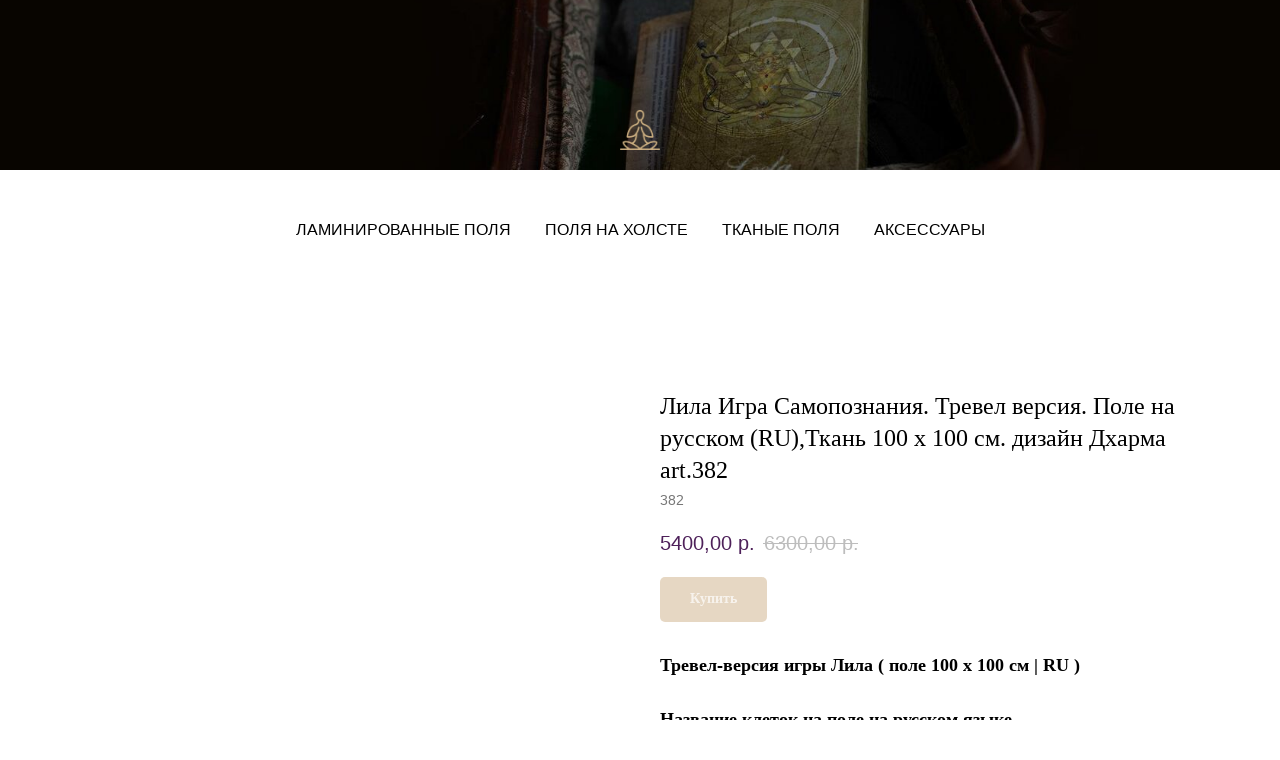

--- FILE ---
content_type: text/html; charset=UTF-8
request_url: https://leela-game.ru/shop/tproduct/601183965-903761298341-lila-igra-samopoznaniya-trevel-versiya-p
body_size: 20461
content:
<!DOCTYPE html><html><head><meta charset="utf-8" /><meta http-equiv="Content-Type" content="text/html; charset=utf-8" /><meta name="viewport" content="width=device-width, initial-scale=1.0" /> <!--metatextblock-->
<title>Лила Игра Самопознания. Тревел версия. Поле на русском (RU),Ткань 100 х 100 см. дизайн Дхарма art.382</title>
<meta name="description" content="">
<meta name="keywords" content="">
<meta property="og:title" content="Лила Игра Самопознания. Тревел версия. Поле на русском (RU),Ткань 100 х 100 см. дизайн Дхарма art.382" />
<meta property="og:description" content="" />
<meta property="og:type" content="website" />
<meta property="og:url" content="https://leela-game.ru/shop/tproduct/601183965-903761298341-lila-igra-samopoznaniya-trevel-versiya-p" />
<meta property="og:image" content="https://static.tildacdn.com/stor6139-3439-4166-a430-626235363661/34362329.jpg" />
<link rel="canonical" href="https://leela-game.ru/shop/tproduct/601183965-903761298341-lila-igra-samopoznaniya-trevel-versiya-p" />
<!--/metatextblock--><meta name="format-detection" content="telephone=no" /><meta http-equiv="x-dns-prefetch-control" content="on"><link rel="dns-prefetch" href="https://ws.tildacdn.com"><link rel="dns-prefetch" href="https://static.tildacdn.com"><link rel="dns-prefetch" href="https://fonts.tildacdn.com"><link rel="shortcut icon" href="https://static.tildacdn.com/tild3064-3335-4264-b262-396564613366/leela-big-logo1.ico" type="image/x-icon" /><!-- Assets --><script src="https://neo.tildacdn.com/js/tilda-fallback-1.0.min.js" async charset="utf-8"></script><link rel="stylesheet" href="https://static.tildacdn.com/css/tilda-grid-3.0.min.css" type="text/css" media="all" onerror="this.loaderr='y';"/><link rel="stylesheet" href="https://static.tildacdn.com/ws/project7367380/tilda-blocks-page37586431.min.css?t=1711641030" type="text/css" media="all" onerror="this.loaderr='y';" /><link rel="stylesheet" href="https://static.tildacdn.com/ws/project7367380/tilda-blocks-page37595837.min.css?t=1711641030" type="text/css" media="all" onerror="this.loaderr='y';" /><link rel="stylesheet" href="https://static.tildacdn.com/ws/project7367380/tilda-blocks-page37207143.min.css?t=1711641004" type="text/css" media="all" onerror="this.loaderr='y';" /><link rel="stylesheet" href="https://static.tildacdn.com/css/tilda-popup-1.1.min.css" type="text/css" media="all" /><link rel="stylesheet" href="https://static.tildacdn.com/css/tilda-slds-1.4.min.css" type="text/css" media="all" /><link rel="stylesheet" href="https://static.tildacdn.com/css/tilda-catalog-1.1.min.css" type="text/css" media="all" /><link rel="stylesheet" href="https://static.tildacdn.com/css/tilda-forms-1.0.min.css" type="text/css" media="all" onerror="this.loaderr='y';" /><link rel="stylesheet" href="https://static.tildacdn.com/css/tilda-cart-1.0.min.css" type="text/css" media="all" onerror="this.loaderr='y';" /><link rel="stylesheet" href="https://static.tildacdn.com/css/tilda-delivery-1.0.min.css" type="text/css" media="all" /><link rel="stylesheet" href="https://static.tildacdn.com/css/highlight.min.css" type="text/css" media="all" onerror="this.loaderr='y';" /><link rel="stylesheet" href="https://static.tildacdn.com/css/tilda-zoom-2.0.min.css" type="text/css" media="all" /><script type="text/javascript">TildaFonts = ["167","168","169","170"];</script><script type="text/javascript" src="https://static.tildacdn.com/js/tilda-fonts.min.js" charset="utf-8" onerror="this.loaderr='y';"></script><script nomodule src="https://static.tildacdn.com/js/tilda-polyfill-1.0.min.js" charset="utf-8"></script><script type="text/javascript">function t_onReady(func) {
if (document.readyState != 'loading') {
func();
} else {
document.addEventListener('DOMContentLoaded', func);
}
}
function t_onFuncLoad(funcName, okFunc, time) {
if (typeof window[funcName] === 'function') {
okFunc();
} else {
setTimeout(function() {
t_onFuncLoad(funcName, okFunc, time);
},(time || 100));
}
}function t_throttle(fn, threshhold, scope) {return function () {fn.apply(scope || this, arguments);};}function t396_initialScale(t){t=document.getElementById("rec"+t);if(t){t=t.querySelector(".t396__artboard");if(t){var e,r=document.documentElement.clientWidth,a=[];if(l=t.getAttribute("data-artboard-screens"))for(var l=l.split(","),i=0;i<l.length;i++)a[i]=parseInt(l[i],10);else a=[320,480,640,960,1200];for(i=0;i<a.length;i++){var o=a[i];o<=r&&(e=o)}var n="edit"===window.allrecords.getAttribute("data-tilda-mode"),d="center"===t396_getFieldValue(t,"valign",e,a),u="grid"===t396_getFieldValue(t,"upscale",e,a),c=t396_getFieldValue(t,"height_vh",e,a),g=t396_getFieldValue(t,"height",e,a),s=!!window.opr&&!!window.opr.addons||!!window.opera||-1!==navigator.userAgent.indexOf(" OPR/");if(!n&&d&&!u&&!c&&g&&!s){for(var _=parseFloat((r/e).toFixed(3)),f=[t,t.querySelector(".t396__carrier"),t.querySelector(".t396__filter")],i=0;i<f.length;i++)f[i].style.height=Math.floor(parseInt(g,10)*_)+"px";t396_scaleInitial__getElementsToScale(t).forEach(function(t){t.style.zoom=_})}}}}function t396_scaleInitial__getElementsToScale(t){t=Array.prototype.slice.call(t.querySelectorAll(".t396__elem"));if(!t.length)return[];var e=[];return(t=t.filter(function(t){t=t.closest('.t396__group[data-group-type-value="physical"]');return!t||(-1===e.indexOf(t)&&e.push(t),!1)})).concat(e)}function t396_getFieldValue(t,e,r,a){var l=a[a.length-1],i=r===l?t.getAttribute("data-artboard-"+e):t.getAttribute("data-artboard-"+e+"-res-"+r);if(!i)for(var o=0;o<a.length;o++){var n=a[o];if(!(n<=r)&&(i=n===l?t.getAttribute("data-artboard-"+e):t.getAttribute("data-artboard-"+e+"-res-"+n)))break}return i}</script><script src="https://static.tildacdn.com/js/jquery-1.10.2.min.js" charset="utf-8" onerror="this.loaderr='y';"></script> <script src="https://static.tildacdn.com/js/tilda-scripts-3.0.min.js" charset="utf-8" defer onerror="this.loaderr='y';"></script><script src="https://static.tildacdn.com/ws/project7367380/tilda-blocks-page37586431.min.js?t=1711641030" onerror="this.loaderr='y';"></script><script src="https://static.tildacdn.com/ws/project7367380/tilda-blocks-page37595837.min.js?t=1711641030" onerror="this.loaderr='y';"></script><script src="https://static.tildacdn.com/ws/project7367380/tilda-blocks-page37207143.min.js?t=1711641004" charset="utf-8" onerror="this.loaderr='y';"></script><script src="https://static.tildacdn.com/js/tilda-lazyload-1.0.min.js" charset="utf-8" async onerror="this.loaderr='y';"></script><script src="https://static.tildacdn.com/js/tilda-zero-1.1.min.js" charset="utf-8" async onerror="this.loaderr='y';"></script><script src="https://static.tildacdn.com/js/hammer.min.js" charset="utf-8" async onerror="this.loaderr='y';"></script><script src="https://static.tildacdn.com/js/tilda-slds-1.4.min.js" charset="utf-8" async onerror="this.loaderr='y';"></script><script src="https://static.tildacdn.com/js/tilda-products-1.0.min.js" charset="utf-8" async onerror="this.loaderr='y';"></script><script src="https://static.tildacdn.com/js/tilda-catalog-1.1.min.js" charset="utf-8" async onerror="this.loaderr='y';"></script><script src="https://static.tildacdn.com/js/tilda-video-1.0.min.js" charset="utf-8" async onerror="this.loaderr='y';"></script><script src="https://static.tildacdn.com/js/tilda-video-processor-1.0.min.js" charset="utf-8" async onerror="this.loaderr='y';"></script><script src="https://static.tildacdn.com/js/tilda-popup-1.0.min.js" charset="utf-8" async onerror="this.loaderr='y';"></script><script src="https://static.tildacdn.com/js/tilda-forms-1.0.min.js" charset="utf-8" async onerror="this.loaderr='y';"></script><script src="https://static.tildacdn.com/js/tilda-map-1.0.min.js" charset="utf-8" async onerror="this.loaderr='y';"></script><script src="https://static.tildacdn.com/js/tilda-menu-1.0.min.js" charset="utf-8" async onerror="this.loaderr='y';"></script><script src="https://static.tildacdn.com/js/tilda-cart-1.0.min.js" charset="utf-8" async onerror="this.loaderr='y';"></script><script src="https://static.tildacdn.com/js/tilda-delivery-1.0.min.js" charset="utf-8" async onerror="this.loaderr='y';"></script><script src="https://static.tildacdn.com/js/highlight.min.js" charset="utf-8" onerror="this.loaderr='y';"></script><script src="https://static.tildacdn.com/js/tilda-zoom-2.0.min.js" charset="utf-8" async onerror="this.loaderr='y';"></script><script src="https://static.tildacdn.com/js/tilda-zero-scale-1.0.min.js" charset="utf-8" async onerror="this.loaderr='y';"></script><script src="https://static.tildacdn.com/js/tilda-zero-fixed-1.0.min.js" charset="utf-8" async onerror="this.loaderr='y';"></script><script src="https://static.tildacdn.com/js/tilda-skiplink-1.0.min.js" charset="utf-8" async onerror="this.loaderr='y';"></script><script src="https://static.tildacdn.com/js/tilda-events-1.0.min.js" charset="utf-8" async onerror="this.loaderr='y';"></script><script type="text/javascript">window.dataLayer = window.dataLayer || [];</script><script type="text/javascript">(function () {
if((/bot|google|yandex|baidu|bing|msn|duckduckbot|teoma|slurp|crawler|spider|robot|crawling|facebook/i.test(navigator.userAgent))===false && typeof(sessionStorage)!='undefined' && sessionStorage.getItem('visited')!=='y' && document.visibilityState){
var style=document.createElement('style');
style.type='text/css';
style.innerHTML='@media screen and (min-width: 980px) {.t-records {opacity: 0;}.t-records_animated {-webkit-transition: opacity ease-in-out .2s;-moz-transition: opacity ease-in-out .2s;-o-transition: opacity ease-in-out .2s;transition: opacity ease-in-out .2s;}.t-records.t-records_visible {opacity: 1;}}';
document.getElementsByTagName('head')[0].appendChild(style);
function t_setvisRecs(){
var alr=document.querySelectorAll('.t-records');
Array.prototype.forEach.call(alr, function(el) {
el.classList.add("t-records_animated");
});
setTimeout(function () {
Array.prototype.forEach.call(alr, function(el) {
el.classList.add("t-records_visible");
});
sessionStorage.setItem("visited", "y");
}, 400);
} 
document.addEventListener('DOMContentLoaded', t_setvisRecs);
}
})();</script></head><body class="t-body" style="margin:0;"><!--allrecords--><div id="allrecords" class="t-records" data-product-page="y" data-hook="blocks-collection-content-node" data-tilda-project-id="7367380" data-tilda-page-id="37207143" data-tilda-page-alias="shop" data-tilda-formskey="53285ea995ee236d33b7160397367380" data-tilda-lazy="yes" data-tilda-root-zone="com" >
<!-- PRODUCT START -->

                
                        
                    
        
        
<!-- product header -->
<!--header-->
<div id="t-header" class="t-records" data-hook="blocks-collection-content-node" data-tilda-project-id="7367380" data-tilda-page-id="37586431" data-tilda-formskey="53285ea995ee236d33b7160397367380" data-tilda-lazy="yes" data-tilda-project-lang="RU" data-tilda-root-zone="one"      data-tilda-project-country="RU">

    <div id="rec607375800" class="r t-rec" style=" " data-animationappear="off" data-record-type="396"      >
<!-- T396 -->
<style>#rec607375800 .t396__artboard {height: 170px; background-color: #4e215a; overflow: visible;}#rec607375800 .t396__filter {height: 170px;    }#rec607375800 .t396__carrier{height: 170px;background-position: center center;background-attachment: scroll;background-image: url('https://static.tildacdn.com/tild3937-3362-4462-a630-663933356530/store-action-bg.jpg');background-size: cover;background-repeat: no-repeat;}@media screen and (max-width: 1199px) {#rec607375800 .t396__artboard,#rec607375800 .t396__filter,#rec607375800 .t396__carrier {}#rec607375800 .t396__filter {}#rec607375800 .t396__carrier {background-attachment: scroll;}}@media screen and (max-width: 959px) {#rec607375800 .t396__artboard,#rec607375800 .t396__filter,#rec607375800 .t396__carrier {height: 190px;}#rec607375800 .t396__filter {}#rec607375800 .t396__carrier {background-attachment: scroll;}}@media screen and (max-width: 639px) {#rec607375800 .t396__artboard,#rec607375800 .t396__filter,#rec607375800 .t396__carrier {height: 180px;}#rec607375800 .t396__filter {}#rec607375800 .t396__carrier {background-attachment: scroll;}}@media screen and (max-width: 479px) {#rec607375800 .t396__artboard,#rec607375800 .t396__filter,#rec607375800 .t396__carrier {height: 160px;}#rec607375800 .t396__filter {}#rec607375800 .t396__carrier {background-attachment: scroll;}}#rec607375800 .tn-elem[data-elem-id="1685461809753"] {
  color: #ffffff;
  text-align: center;
  z-index: 2;
  top:  50px;;
  left:  calc(50% - 600px + 319px);;
  width: 563px;
  height: auto;
}
#rec607375800 .tn-elem[data-elem-id="1685461809753"] .tn-atom {
  color: #ffffff;
  font-size: 36px;
  font-family: 'SundayRegulat', Arial,sans-serif;
  line-height: 1.55;
  font-weight: 900;
  background-position: center center;
  border-width: var(--t396-borderwidth, 0);
  border-style: var(--t396-borderstyle, solid);
  border-color: var(--t396-bordercolor, transparent);
  transition: background-color var(--t396-speedhover,0s) ease-in-out, color var(--t396-speedhover,0s) ease-in-out, border-color var(--t396-speedhover,0s) ease-in-out, box-shadow var(--t396-shadowshoverspeed,0.2s) ease-in-out;
  text-shadow: var(--t396-shadow-text-x, 0px) var(--t396-shadow-text-y, 0px) var(--t396-shadow-text-blur, 0px) rgba(var(--t396-shadow-text-color), var(--t396-shadow-text-opacity, 100%));
}
@media screen and (max-width: 1199px) {
  #rec607375800 .tn-elem[data-elem-id="1685461809753"] {
    left:  calc(50% - 480px + 199px);;
    height: auto;
  }
}
@media screen and (max-width: 959px) {
  #rec607375800 .tn-elem[data-elem-id="1685461809753"] {
    left:  calc(50% - 320px + 39px);;
    height: auto;
  }
}
@media screen and (max-width: 639px) {
  #rec607375800 .tn-elem[data-elem-id="1685461809753"] {
    left:  calc(50% - 240px + -41px);;
    height: auto;
  }
  #rec607375800 .tn-elem[data-elem-id="1685461809753"] .tn-atom {
    font-size: 32px;
    background-size: cover;
  }
}
@media screen and (max-width: 479px) {
  #rec607375800 .tn-elem[data-elem-id="1685461809753"] {
    top:  40px;;
    left:  calc(50% - 160px + 0px);;
    width: 320px;
    height: auto;
  }
  #rec607375800 .tn-elem[data-elem-id="1685461809753"] .tn-atom {
    font-size: 22px;
    background-size: cover;
  }
}#rec607375800 .tn-elem[data-elem-id="1686056239345"] {
  z-index: 3;
  top:  110px;;
  left:  calc(50% - 600px + 580px);;
  width: 40px;
  height: auto;
}
#rec607375800 .tn-elem[data-elem-id="1686056239345"] .tn-atom {
  background-position: center center;
  border-width: var(--t396-borderwidth, 0);
  border-style: var(--t396-borderstyle, solid);
  border-color: var(--t396-bordercolor, transparent);
  transition: background-color var(--t396-speedhover,0s) ease-in-out, color var(--t396-speedhover,0s) ease-in-out, border-color var(--t396-speedhover,0s) ease-in-out, box-shadow var(--t396-shadowshoverspeed,0.2s) ease-in-out;
}
@media screen and (max-width: 1199px) {
  #rec607375800 .tn-elem[data-elem-id="1686056239345"] {
    left:  calc(50% - 480px + 460px);;
    height: auto;
  }
}
@media screen and (max-width: 959px) {
  #rec607375800 .tn-elem[data-elem-id="1686056239345"] {
    left:  calc(50% - 320px + 300px);;
    height: auto;
  }
}
@media screen and (max-width: 639px) {
  #rec607375800 .tn-elem[data-elem-id="1686056239345"] {
    left:  calc(50% - 240px + 220px);;
    height: auto;
  }
}
@media screen and (max-width: 479px) {
  #rec607375800 .tn-elem[data-elem-id="1686056239345"] {
    top:  90px;;
    left:  calc(50% - 160px + 140px);;
    height: auto;
  }
}</style>










<div class='t396'>

	<div class="t396__artboard" data-artboard-recid="607375800" data-artboard-screens="320,480,640,960,1200"

				data-artboard-height="170"
		data-artboard-valign="center"
				 data-artboard-upscale="grid" 		 data-artboard-ovrflw="visible" 																		
							
																																															
				 data-artboard-height-res-320="160" 																																																
																																															
				 data-artboard-height-res-480="180" 																																																
																																															
				 data-artboard-height-res-640="190" 																																																
																																															
																																																				
						>

		
				
								
																											
																											
																											
																											
					
					<div class="t396__carrier" data-artboard-recid="607375800"></div>
		
		
		<div class="t396__filter" data-artboard-recid="607375800"></div>

		
					
		
				
						
	
			
	
						
												
												
												
												
									
	
			
	<div class='t396__elem tn-elem tn-elem__6073758001685461809753' data-elem-id='1685461809753' data-elem-type='text'
				data-field-top-value="50"
		data-field-left-value="319"
				 data-field-width-value="563" 		data-field-axisy-value="top"
		data-field-axisx-value="left"
		data-field-container-value="grid"
		data-field-topunits-value="px"
		data-field-leftunits-value="px"
		data-field-heightunits-value=""
		data-field-widthunits-value="px"
																																																																						 data-field-fontsize-value="36" 		
							
			
																																																																																																																																								
												
				 data-field-top-res-320-value="40" 				 data-field-left-res-320-value="0" 								 data-field-width-res-320-value="320" 																																																																																																																								 data-field-fontsize-res-320-value="22" 
			
					
			
																																																																																																																																								
												
								 data-field-left-res-480-value="-41" 																																																																																																																																 data-field-fontsize-res-480-value="32" 
			
					
			
																																																																																																																																								
												
								 data-field-left-res-640-value="39" 																																																																																																																																
			
					
			
																																																																																																																																								
												
								 data-field-left-res-960-value="199" 																																																																																																																																
			
					
			
		
		
		
			>

		
									
							<div class='tn-atom'field='tn_text_1685461809753'>Магазин</div>		
				
																			
																				
																				
																				
																				
					
				
				
				
				
				
				
				
				
	</div>

			
					
		
				
						
	
			
	
						
												
												
												
												
									
	
			
	<div class='t396__elem tn-elem tn-elem__6073758001686056239345' data-elem-id='1686056239345' data-elem-type='image'
				data-field-top-value="110"
		data-field-left-value="580"
				 data-field-width-value="40" 		data-field-axisy-value="top"
		data-field-axisx-value="left"
		data-field-container-value="grid"
		data-field-topunits-value="px"
		data-field-leftunits-value="px"
		data-field-heightunits-value=""
		data-field-widthunits-value="px"
																																														 data-field-filewidth-value="46" 		 data-field-fileheight-value="46" 																								
							
			
																																																																																																																																								
												
				 data-field-top-res-320-value="90" 				 data-field-left-res-320-value="140" 																																																																																																																																
			
					
			
																																																																																																																																								
												
								 data-field-left-res-480-value="220" 																																																																																																																																
			
					
			
																																																																																																																																								
												
								 data-field-left-res-640-value="300" 																																																																																																																																
			
					
			
																																																																																																																																								
												
								 data-field-left-res-960-value="460" 																																																																																																																																
			
					
			
		
		
		
			>

		
									
				
							<div class='tn-atom'    >
								
									<img class='tn-atom__img' src='https://static.tildacdn.com/tild6461-3463-4463-b030-353834653830/store-action-title-i.png' alt='' imgfield='tn_img_1686056239345' />
							</div>
		
																			
																				
																				
																				
																				
					
				
				
				
				
				
				
				
				
	</div>

			
			</div> 
</div> 
<script>
											
											
											
											
											
					
					
	
		t_onReady(function () {
			t_onFuncLoad('t396_init', function () {
				t396_init('607375800');
			});
		});
	
</script>



<!-- /T396 -->

</div>


    <div id="rec607378379" class="r t-rec t-rec_pt_30 t-rec_pb_0" style="padding-top:30px;padding-bottom:0px; " data-animationappear="off" data-record-type="258"      >
<!-- T229 -->


<div id="nav607378379marker"></div>

<div id="nav607378379"  class="t229 t229__positionstatic  " style="background-color: rgba(255,255,255,1); height:70px; " data-bgcolor-hex="#ffffff" data-bgcolor-rgba="rgba(255,255,255,1)" data-navmarker="nav607378379marker" data-appearoffset="" data-bgopacity="1"   data-menu="yes" data-menushadow="" data-menushadow-css="">
	<div class="t229__maincontainer " style="height:70px;">
		  <div class="t229__padding40px"></div>
		  <nav class="t229__centerside">
				<ul role="list" class="t-menu__list">
																						<li class="t229__list_item"
							style="padding:0 15px 0 0;">
							<a class="t-menu__link-item"
							   									href="/shop#!/tab/601170786-2"
								 
																 
																data-menu-submenu-hook="">
									Ламинированные поля</a>
													</li>
																	<li class="t229__list_item"
							style="padding:0 15px;">
							<a class="t-menu__link-item"
							   									href="/shop#!/tab/601170786-3"
								 
																 
																data-menu-submenu-hook="">
									Поля на холсте</a>
													</li>
																	<li class="t229__list_item"
							style="padding:0 15px;">
							<a class="t-menu__link-item"
							   									href="/shop#!/tab/601170786-4"
								 
																 
																data-menu-submenu-hook="">
									Тканые поля</a>
													</li>
																	<li class="t229__list_item"
							style="padding:0 0 0 15px;">
							<a class="t-menu__link-item"
							   									href="/shop#!/tab/601170786-5"
								 
																 
																data-menu-submenu-hook="">
									Аксессуары</a>
													</li>
																								</ul>
		  </nav>
		  <div class="t229__padding40px"></div>
	</div>
</div>

	<script>
		t_onReady(function() {
			var rec = document.querySelector('#rec607378379');
			if (!rec) return;
			var burger = rec.querySelector('.t-menuburger');
			if (burger) {
				t_onFuncLoad('t_menu__createMobileMenu', function () {
					t_menu__createMobileMenu('607378379', '.t229');
				});
			}
			t_onFuncLoad('t_menu__highlightActiveLinks', function () {
				t_menu__highlightActiveLinks('.t229__list_item a');
			});
			rec.querySelector('.t229').classList.remove('t229__beforeready');

			
						
		}); 
	</script>

<script>
	t_onReady(function () {
		t_onFuncLoad('t_menu__setBGcolor', function () {
			t_menu__setBGcolor('607378379', '.t229');

        	window.addEventListener('load', function () {
    			t_menu__setBGcolor('607378379', '.t229');
        	});

			window.addEventListener('resize', t_throttle(function () {
				t_menu__setBGcolor('607378379', '.t229');
			}));
		});

		t_onFuncLoad('t_menu__interactFromKeyboard', function () {
	        t_menu__interactFromKeyboard('607378379');
		});
	});
</script>




<style>
#rec607378379 .t-menu__link-item{
		}







@supports (overflow:-webkit-marquee) and (justify-content:inherit)
{
	#rec607378379 .t-menu__link-item,
	#rec607378379 .t-menu__link-item.t-active {
	opacity: 1 !important;
	}
}
</style>
														

	















	
				
				
					
						
		
										
		
							
					
									
		 

		
				
	









	
				
				
					
						
		
										
		
									
																
		 

		
				
			<style> #rec607378379 .t229__list_item .t-menu__link-item {  font-size: 16px;  color: #000000; font-weight: 500; text-transform: uppercase; }</style>
		                                                        
    
</div>

</div>
<!--/header-->


<style>
    /* fix for hide popup close panel where product header set */
    .t-store .t-store__prod-popup__close-txt-wr, .t-store .t-popup__close {
        display: none !important;
    }
</style>

<!-- /product header -->

<div id="rec601183965" class="r t-rec" style="background-color:#ffffff;" data-bg-color="#ffffff">
    <div class="t-store t-store__prod-snippet__container">

        
                <div class="t-store__prod-popup__close-txt-wr" style="position:absolute;">
            <a href="https://leela-game.ru/shop" class="js-store-close-text t-store__prod-popup__close-txt t-descr t-descr_xxs" style="color:#000000;">
                Назад
            </a>
        </div>
        
        <a href="https://leela-game.ru/shop" class="t-popup__close" style="position:absolute; background-color:#ffffff">
            <div class="t-popup__close-wrapper">
                <svg class="t-popup__close-icon t-popup__close-icon_arrow" width="26px" height="26px" viewBox="0 0 26 26" version="1.1" xmlns="http://www.w3.org/2000/svg" xmlns:xlink="http://www.w3.org/1999/xlink"><path d="M10.4142136,5 L11.8284271,6.41421356 L5.829,12.414 L23.4142136,12.4142136 L23.4142136,14.4142136 L5.829,14.414 L11.8284271,20.4142136 L10.4142136,21.8284271 L2,13.4142136 L10.4142136,5 Z" fill="#000000"></path></svg>
                <svg class="t-popup__close-icon t-popup__close-icon_cross" width="23px" height="23px" viewBox="0 0 23 23" version="1.1" xmlns="http://www.w3.org/2000/svg" xmlns:xlink="http://www.w3.org/1999/xlink"><g stroke="none" stroke-width="1" fill="#000000" fill-rule="evenodd"><rect transform="translate(11.313708, 11.313708) rotate(-45.000000) translate(-11.313708, -11.313708) " x="10.3137085" y="-3.6862915" width="2" height="30"></rect><rect transform="translate(11.313708, 11.313708) rotate(-315.000000) translate(-11.313708, -11.313708) " x="10.3137085" y="-3.6862915" width="2" height="30"></rect></g></svg>
            </div>
        </a>
        
        <div class="js-store-product js-product t-store__product-snippet" data-product-lid="903761298341" data-product-uid="903761298341" itemscope itemtype="http://schema.org/Product">
            <meta itemprop="productID" content="903761298341" />

            <div class="t-container">
                <div>
                    <meta itemprop="image" content="https://static.tildacdn.com/stor6139-3439-4166-a430-626235363661/34362329.jpg" />
                    <div class="t-store__prod-popup__slider js-store-prod-slider t-store__prod-popup__col-left t-col t-col_6">
                        <div class="js-product-img" style="width:100%;padding-bottom:75%;background-size:cover;opacity:0;">
                        </div>
                    </div>
                    <div class="t-store__prod-popup__info t-align_left t-store__prod-popup__col-right t-col t-col_6">

                        <div class="t-store__prod-popup__title-wrapper">
                            <h1 class="js-store-prod-name js-product-name t-store__prod-popup__name t-name t-name_xl" itemprop="name" style="font-weight:400;font-family:Circe;">Лила Игра Самопознания. Тревел версия. Поле на русском (RU),Ткань 100 х 100 см. дизайн Дхарма art.382</h1>
                            <div class="t-store__prod-popup__brand t-descr t-descr_xxs" >
                                                            </div>
                            <div class="t-store__prod-popup__sku t-descr t-descr_xxs">
                                <span class="js-store-prod-sku js-product-sku" translate="no" itemprop="sku">
                                    382
                                </span>
                            </div>
                        </div>

                                                                        <div itemprop="offers" itemscope itemtype="http://schema.org/Offer" style="display:none;">
                            <meta itemprop="serialNumber" content="903761298341" />
                                                        <meta itemprop="sku" content="382" />
                                                        <meta itemprop="price" content="5400.00" />
                            <meta itemprop="priceCurrency" content="RUB" />
                                                        <link itemprop="availability" href="http://schema.org/InStock">
                                                    </div>
                        
                                                <div itemprop="width" itemscope itemtype="https://schema.org/QuantitativeValue" style="display:none;">
                            <meta itemprop="value" content="250" />
                            <meta itemprop="unitCode" content="MMT" />
                        </div>
                        <div itemprop="height" itemscope itemtype="https://schema.org/QuantitativeValue" style="display:none;">
                            <meta itemprop="value" content="170" />
                            <meta itemprop="unitCode" content="MMT" />
                        </div>
                        <div itemprop="depth" itemscope itemtype="https://schema.org/QuantitativeValue" style="display:none;">
                            <meta itemprop="value" content="60" />
                            <meta itemprop="unitCode" content="MMT" />
                        </div>
                                                                        <div itemprop="weight" itemscope itemtype="https://schema.org/QuantitativeValue" style="display:none;">
                            <meta itemprop="value" content="450" />
                            <meta itemprop="unitCode" content="GRM" />
                        </div>
                        
                        <div class="js-store-price-wrapper t-store__prod-popup__price-wrapper">
                            <div class="js-store-prod-price t-store__prod-popup__price t-store__prod-popup__price-item t-name t-name_md" style="color:#4e215a;font-weight:400;">
                                                                <div class="js-product-price js-store-prod-price-val t-store__prod-popup__price-value" data-product-price-def="5400.0000" data-product-price-def-str="5400,00">5400,00</div><div class="t-store__prod-popup__price-currency" translate="no">р.</div>
                                                            </div>
                            <div class="js-store-prod-price-old t-store__prod-popup__price_old t-store__prod-popup__price-item t-name t-name_md" style="font-weight:400;">
                                                                <div class="js-store-prod-price-old-val t-store__prod-popup__price-value">6300,00</div><div class="t-store__prod-popup__price-currency" translate="no">р.</div>
                                                            </div>
                        </div>

                        <div class="js-product-controls-wrapper">
                        </div>

                        <div class="t-store__prod-popup__links-wrapper">
                                                    </div>

                                                <div class="t-store__prod-popup__btn-wrapper"   tt="Купить">
                                                        <a href="#order" class="t-store__prod-popup__btn t-store__prod-popup__btn_disabled t-btn t-btn_sm" style="color:#ffffff;background-color:#cdaf87;border-radius:5px;-moz-border-radius:5px;-webkit-border-radius:5px;font-family:Circe;">
                                <table style="width:100%; height:100%;">
                                    <tbody>
                                        <tr>
                                            <td class="js-store-prod-popup-buy-btn-txt">Купить</td>
                                        </tr>
                                    </tbody>
                                </table>
                            </a>
                                                    </div>
                        
                        <div class="js-store-prod-text t-store__prod-popup__text t-descr t-descr_xxs" style="font-family:Circe;">
                                                    <div class="js-store-prod-all-text" itemprop="description">
                                <div style="font-size: 18px;" data-customstyle="yes"><p style="text-align: left;"><strong>Тревел-версия игры Лила ( поле 100 x 100 см | RU )</strong></p><br /><p style="text-align: left;"><strong>Название клеток на поле на русском языке.</strong></p><br /><p style="text-align: left;"><em>Ультралегкое и компактное исполнение игры Лила на ткани.</em></p><p style="text-align: left;"><em>Поле 100 x 100 см книга и кубик, упаковано в мягком бархатном чехле на молнии, размером 23 х 15 х 4 сантиметра и весом всего 430 грамм .</em></p><p style="text-align: left;"><strong><em>В комплекте все есть: поле, кубик, и 1 книга.</em></strong></p><br /><p style="text-align: left;">Это - вариант игры самопознания Лила на ткани 100 х 100 см., <strong>в комплекте с чехлом</strong>.</p><p style="text-align: left;">Для тех, кто любит комфорт и практичность, часто путешествует с Лилой или проводит игры с друзьями в разных местах.</p><br /><p style="text-align: left;"><strong>Комфортное количество участников</strong>&nbsp;для такого поля - 4 - 8 человек.</p><br /><p style="text-align: left;">Мы позаботились о каждом нюансе и сделали поле, аналогов которому нет нигде.</p><br /><p style="text-align: left;">Это <strong>первое двухстороннее поле</strong>, на обороте которого вас ждет <strong>оригинальный принт</strong>&nbsp;- колоритные индийские символы.</p><br /><p style="text-align: left;"><em>Поле изготовлено из премиальной ткани "Калькутта", которая обладает высокими техническими показателями:</em></p><p style="text-align: left;"><em>- практически не мнется</em></p><p style="text-align: left;"><em>- устойчива к загрязнению и выцветанию</em></p><p style="text-align: left;"><em>- мягкая и приятная на ощупь, словно тонкий бархат</em></p><p style="text-align: left;"><em>- не выгорает на солнце и не линяет во время стирки</em></p><p style="text-align: left;"><em>- гиппоалергенна</em></p><br /><p style="text-align: left;">Мы перенесли <strong>классический синий дизайн</strong>&nbsp;– Дхарма – на ткань. Строгая и сдержанная цветовая гамма не отвлекает от процесса игры и позволяет погрузиться в процесс трансформации и осознаний.</p><br /><p style="text-align: left;">Зная, что вы часто путешествуете с Лилой, мы позаботились о комфортной перевозке игры и упаковали ее в <strong>компактный чехол - косметичку размером 23 х 15 х 4 сантиметра. Вес всего комплекта всего 430 грамм.</strong></p><br /><p style="text-align: left;">Цвет чехла - повторяет узор обратной стороны принта поля.</p><p style="text-align: left;">Комфортное количество участников для такого поля – 4 - 8 человек.</p></div>                            </div>
                                                                            <div class="js-store-prod-all-charcs">
                                                                                                                                                <p class="js-store-prod-dimensions">lwh: 250x170x60 mm</p>
                                                                                        <p class="js-store-prod-weight">Weight: 450 g</p>
                                                        </div>
                                                </div>

                    </div>
                </div>

                            </div>
        </div>
                <div class="js-store-error-msg t-store__error-msg-cont"></div>
        <div itemscope itemtype="http://schema.org/ImageGallery" style="display:none;">
                                                                                                                                                                                            </div>

    </div>

                        
                        
    
    <style>
        /* body bg color */
        
        .t-body {
            background-color:#ffffff;
        }
        

        /* body bg color end */
        /* Slider stiles */
        .t-slds__bullet_active .t-slds__bullet_body {
            background-color: #222 !important;
        }

        .t-slds__bullet:hover .t-slds__bullet_body {
            background-color: #222 !important;
        }
        /* Slider stiles end */
    </style>
    

            
        
    <style>
        

        

        
    </style>
    
    
        
    <style>
        
    </style>
    
    
        
    <style>
        
    </style>
    
    
        
        <style>
    
                                    
        </style>
    
    
    <div class="js-store-tpl-slider-arrows" style="display: none;">
                


<div class="t-slds__arrow_wrapper t-slds__arrow_wrapper-left" data-slide-direction="left">
  <div class="t-slds__arrow t-slds__arrow-left t-slds__arrow-withbg" style="width: 30px; height: 30px;background-color: rgba(255,255,255,1);">
    <div class="t-slds__arrow_body t-slds__arrow_body-left" style="width: 7px;">
      <svg style="display: block" viewBox="0 0 7.3 13" xmlns="http://www.w3.org/2000/svg" xmlns:xlink="http://www.w3.org/1999/xlink">
                <desc>Left</desc>
        <polyline
        fill="none"
        stroke="#000000"
        stroke-linejoin="butt"
        stroke-linecap="butt"
        stroke-width="1"
        points="0.5,0.5 6.5,6.5 0.5,12.5"
        />
      </svg>
    </div>
  </div>
</div>
<div class="t-slds__arrow_wrapper t-slds__arrow_wrapper-right" data-slide-direction="right">
  <div class="t-slds__arrow t-slds__arrow-right t-slds__arrow-withbg" style="width: 30px; height: 30px;background-color: rgba(255,255,255,1);">
    <div class="t-slds__arrow_body t-slds__arrow_body-right" style="width: 7px;">
      <svg style="display: block" viewBox="0 0 7.3 13" xmlns="http://www.w3.org/2000/svg" xmlns:xlink="http://www.w3.org/1999/xlink">
        <desc>Right</desc>
        <polyline
        fill="none"
        stroke="#000000"
        stroke-linejoin="butt"
        stroke-linecap="butt"
        stroke-width="1"
        points="0.5,0.5 6.5,6.5 0.5,12.5"
        />
      </svg>
    </div>
  </div>
</div>    </div>

    
    <script>
        t_onReady(function() {
            var tildacopyEl = document.getElementById('tildacopy');
            if (tildacopyEl) tildacopyEl.style.display = 'none';

            var recid = '601183965';
            var options = {};
            var product = {"uid":903761298341,"rootpartid":12328181,"title":"Лила Игра Самопознания. Тревел версия. Поле на русском (RU),Ткань 100 х 100 см. дизайн Дхарма art.382","text":"<div style=\"font-size: 18px;\" data-customstyle=\"yes\"><p style=\"text-align: left;\"><strong>Тревел-версия игры Лила ( поле 100 x 100 см | RU )<\/strong><\/p><br \/><p style=\"text-align: left;\"><strong>Название клеток на поле на русском языке.<\/strong><\/p><br \/><p style=\"text-align: left;\"><em>Ультралегкое и компактное исполнение игры Лила на ткани.<\/em><\/p><p style=\"text-align: left;\"><em>Поле 100 x 100 см книга и кубик, упаковано в мягком бархатном чехле на молнии, размером 23 х 15 х 4 сантиметра и весом всего 430 грамм .<\/em><\/p><p style=\"text-align: left;\"><strong><em>В комплекте все есть: поле, кубик, и 1 книга.<\/em><\/strong><\/p><br \/><p style=\"text-align: left;\">Это - вариант игры самопознания Лила на ткани 100 х 100 см., <strong>в комплекте с чехлом<\/strong>.<\/p><p style=\"text-align: left;\">Для тех, кто любит комфорт и практичность, часто путешествует с Лилой или проводит игры с друзьями в разных местах.<\/p><br \/><p style=\"text-align: left;\"><strong>Комфортное количество участников<\/strong>&nbsp;для такого поля - 4 - 8 человек.<\/p><br \/><p style=\"text-align: left;\">Мы позаботились о каждом нюансе и сделали поле, аналогов которому нет нигде.<\/p><br \/><p style=\"text-align: left;\">Это <strong>первое двухстороннее поле<\/strong>, на обороте которого вас ждет <strong>оригинальный принт<\/strong>&nbsp;- колоритные индийские символы.<\/p><br \/><p style=\"text-align: left;\"><em>Поле изготовлено из премиальной ткани \"Калькутта\", которая обладает высокими техническими показателями:<\/em><\/p><p style=\"text-align: left;\"><em>- практически не мнется<\/em><\/p><p style=\"text-align: left;\"><em>- устойчива к загрязнению и выцветанию<\/em><\/p><p style=\"text-align: left;\"><em>- мягкая и приятная на ощупь, словно тонкий бархат<\/em><\/p><p style=\"text-align: left;\"><em>- не выгорает на солнце и не линяет во время стирки<\/em><\/p><p style=\"text-align: left;\"><em>- гиппоалергенна<\/em><\/p><br \/><p style=\"text-align: left;\">Мы перенесли <strong>классический синий дизайн<\/strong>&nbsp;– Дхарма – на ткань. Строгая и сдержанная цветовая гамма не отвлекает от процесса игры и позволяет погрузиться в процесс трансформации и осознаний.<\/p><br \/><p style=\"text-align: left;\">Зная, что вы часто путешествуете с Лилой, мы позаботились о комфортной перевозке игры и упаковали ее в <strong>компактный чехол - косметичку размером 23 х 15 х 4 сантиметра. Вес всего комплекта всего 430 грамм.<\/strong><\/p><br \/><p style=\"text-align: left;\">Цвет чехла - повторяет узор обратной стороны принта поля.<\/p><p style=\"text-align: left;\">Комфортное количество участников для такого поля – 4 - 8 человек.<\/p><\/div>","sku":"382","price":"5400.0000","priceold":"6300","gallery":[{"img":"https:\/\/static.tildacdn.com\/stor6139-3439-4166-a430-626235363661\/34362329.jpg"},{"img":"https:\/\/static.tildacdn.com\/stor3863-6564-4530-a431-363231373862\/24101133.jpg"},{"img":"https:\/\/static.tildacdn.com\/stor6439-3766-4663-b464-366434383637\/85334872.jpg"},{"img":"https:\/\/static.tildacdn.com\/stor6236-6262-4164-b339-663266323537\/53525196.jpg"},{"img":"https:\/\/static.tildacdn.com\/stor6530-6438-4739-b464-313338656334\/90835312.jpg"},{"img":"https:\/\/static.tildacdn.com\/stor3532-3838-4836-a363-363965643134\/17362366.jpg"}],"sort":1011500,"quantity":"10","portion":0,"newsort":0,"json_chars":"null","externalid":"ayaYjkbeb9iFVr1mp1lX","pack_label":"lwh","pack_x":250,"pack_y":170,"pack_z":60,"pack_m":450,"serverid":"master","servertime":"1763885406.3036","parentuid":"","editions":[{"uid":903761298341,"price":"5 400.00","priceold":"6 300.00","sku":"382","quantity":"10","img":"https:\/\/static.tildacdn.com\/stor6139-3439-4166-a430-626235363661\/34362329.jpg"}],"characteristics":[],"properties":[],"partuids":[616613030921],"url":"https:\/\/leela-game.ru\/shop\/tproduct\/601183965-903761298341-lila-igra-samopoznaniya-trevel-versiya-p"};

            // draw slider or show image for SEO
            if (window.isSearchBot) {
                var imgEl = document.querySelector('.js-product-img');
                if (imgEl) imgEl.style.opacity = '1';
            } else {
                
                var prodcard_optsObj = {
    hasWrap: false,
    txtPad: '',
    bgColor: '',
    borderRadius: '',
    shadowSize: '0px',
    shadowOpacity: '',
    shadowSizeHover: '',
    shadowOpacityHover: '',
    shadowShiftyHover: '',
    btnTitle1: '',
    btnLink1: 'popup',
    btnTitle2: '',
    btnLink2: 'popup',
    showOpts: false};

var price_optsObj = {
    color: '#4e215a',
    colorOld: '',
    fontSize: '24px',
    fontWeight: '400'
};

var popup_optsObj = {
    columns: '6',
    columns2: '6',
    isVertical: '',
    align: '',
    btnTitle: 'Купить',
    closeText: 'Назад',
    iconColor: '#000000',
    containerBgColor: '#ffffff',
    overlayBgColorRgba: 'rgba(255,255,255,1)',
    popupStat: '',
    popupContainer: '',
    fixedButton: false,
    mobileGalleryStyle: ''
};

var slider_optsObj = {
    anim_speed: '',
    arrowColor: '#000000',
    videoPlayerIconColor: '',
    cycle: '',
    controls: 'arrowsthumbs',
    bgcolor: '#ebebeb'
};

var slider_dotsOptsObj = {
    size: '',
    bgcolor: '',
    bordersize: '',
    bgcoloractive: ''
};

var slider_slidesOptsObj = {
    zoomable: true,
    bgsize: 'cover',
    ratio: '1'
};

var typography_optsObj = {
    descrColor: '',
    titleColor: ''
};

var default_sortObj = {
    in_stock: false};

var btn1_style = 'font-family:Circe;border-radius:5px;-moz-border-radius:5px;-webkit-border-radius:5px;color:#ffffff;background-color:#cdaf87;';
var btn2_style = 'font-family:Circe;border-radius:5px;-moz-border-radius:5px;-webkit-border-radius:5px;color:#000000;border:1px solid #000000;';

var options_catalog = {
    btn1_style: btn1_style,
    btn2_style: btn2_style,
    storepart: '616613030921',
    prodCard: prodcard_optsObj,
    popup_opts: popup_optsObj,
    defaultSort: default_sortObj,
    slider_opts: slider_optsObj,
    slider_dotsOpts: slider_dotsOptsObj,
    slider_slidesOpts: slider_slidesOptsObj,
    typo: typography_optsObj,
    price: price_optsObj,
    blocksInRow: '2',
    imageHover: true,
    imageHeight: '400px',
    imageRatioClass: 't-store__card__imgwrapper_4-3',
    align: 'center',
    vindent: '',
    isHorizOnMob:false,
    itemsAnim: '',
    hasOriginalAspectRatio: false,
    markColor: '#ffffff',
    markBgColor: '#ff4a4a',
    currencySide: 'r',
    currencyTxt: 'р.',
    currencySeparator: ',',
    currencyDecimal: '',
    btnSize: 'sm',
    verticalAlignButtons: false,
    hideFilters: false,
    titleRelevants: '',
    showRelevants: '',
    relevants_slider: false,
    relevants_quantity: '',
    isFlexCols: false,
    isPublishedPage: true,
    previewmode: true,
    colClass: 't-col t-col_3',
    ratio: '1_1',
    sliderthumbsside: '',
    showStoreBtnQuantity: '',
    tabs: '',
    galleryStyle: '',
    title_typo: '',
    descr_typo: '',
    price_typo: '',
    price_old_typo: '',
    menu_typo: '',
    options_typo: '',
    sku_typo: '',
    characteristics_typo: '',
    button_styles: '',
    button2_styles: '',
    buttonicon: '',
    buttoniconhover: '',
};                
                // emulate, get options_catalog from file store_catalog_fields
                options = options_catalog;
                options.typo.title = "font-weight:400;font-family:Circe;" || '';
                options.typo.descr = "font-family:Circe;" || '';

                try {
                    if (options.showRelevants) {
                        var itemsCount = '4';
                        var relevantsMethod;
                        switch (options.showRelevants) {
                            case 'cc':
                                relevantsMethod = 'current_category';
                                break;
                            case 'all':
                                relevantsMethod = 'all_categories';
                                break;
                            default:
                                relevantsMethod = 'category_' + options.showRelevants;
                                break;
                        }

                        t_onFuncLoad('t_store_loadProducts', function() {
                            t_store_loadProducts(
                                'relevants',
                                recid,
                                options,
                                false,
                                {
                                    currentProductUid: '903761298341',
                                    relevantsQuantity: itemsCount,
                                    relevantsMethod: relevantsMethod,
                                    relevantsSort: 'random'
                                }
                            );
                        });
                    }
                } catch (e) {
                    console.log('Error in relevants: ' + e);
                }
            }

            
                            options.popup_opts.btnTitle = 'Купить';
                        

            window.tStoreOptionsList = [];

            t_onFuncLoad('t_store_productInit', function() {
                t_store_productInit(recid, options, product);
            });

            // if user coming from catalog redirect back to main page
            if (window.history.state && (window.history.state.productData || window.history.state.storepartuid)) {
                window.onpopstate = function() {
                    window.history.replaceState(null, null, window.location.origin);
                    window.location.replace(window.location.origin);
                };
            }
        });
    </script>
    

</div>

<!-- product footer -->
<!--footer-->
<div id="t-footer" class="t-records" data-hook="blocks-collection-content-node" data-tilda-project-id="7367380" data-tilda-page-id="37595837" data-tilda-formskey="53285ea995ee236d33b7160397367380" data-tilda-lazy="yes" data-tilda-project-lang="RU" data-tilda-root-zone="one"      data-tilda-project-country="RU">

    <div id="rec607377773" class="r t-rec t-rec_pt_60 t-rec_pb_45" style="padding-top:60px;padding-bottom:45px;background-color:#000000; " data-animationappear="off" data-record-type="977"    data-bg-color="#000000"  >
<!-- t977 -->

	
<div class="t977">
	<div class="t-container t-align_left t977__wrapper">
		<div class="t977__col t977__col_left">
						<a class="t977__logo-link" href="/" >
												<img class="t977__logo t-img" 
						src="https://static.tildacdn.com/tild6639-6333-4138-b631-343561363538/_.png" 
						imgfield="img"
						 style="max-width: 80px;"						 alt="">
										</a>
										<div class="t977__text t-text" style="margin-top: 30px;" field="text"><a href="tel:+74951338782" style="color: rgb(255, 255, 255); font-family: Circe;">+7 (495) 133-87-82</a></div>
					</div>
		<div class="t977__col_center t977__menu">
			<div class="t977__col-inner">
									<div class="t977__descr t-descr" field="descr"><ul><li style="text-align: left;"><a href="/shop">Магазин</a></li><li style="text-align: left;"><a href="/return">Возврат</a></li><li style="text-align: left;"><a href="/dostavka">Доставка и оплата</a></li></ul></div>
							</div>
			<div class="t977__col-inner">
									<div class="t977__descr t-descr"  field="descr2"><ul><li><a href="/blog">Блог</a></li><li><a href="/#contact">Контакты</a></li><li><a href="/collaboration">Сотрудничество</a></li></ul></div>
							</div>
			<div class="t977__col-inner">
									<div class="t977__descr t-descr"  field="descr3"><ul><li><a href="/#send">Рассылки</a></li><li><a href="/sitemap.xml">Карта сайта</a></li><li><a href="/offer#rec601113106">Публичная оферта</a></li></ul></div>
							</div>
					</div>
		
		<div class="t977__col t977__col_right">
			<div class="t977__socials">
  

	
  

<div class="t-sociallinks">
  <ul role="list" class="t-sociallinks__wrapper" aria-label="Social media links">

    <!-- new soclinks --><li class="t-sociallinks__item t-sociallinks__item_instagram"><a  href="https://www.instagram.com/" target="_blank" rel="nofollow" aria-label="instagram" style="width: 33px; height: 33px;"><svg class="t-sociallinks__svg" role="presentation" width=33px height=33px viewBox="0 0 100 100" fill="none" xmlns="http://www.w3.org/2000/svg">
    <path fill-rule="evenodd" clip-rule="evenodd" d="M50 100C77.6142 100 100 77.6142 100 50C100 22.3858 77.6142 0 50 0C22.3858 0 0 22.3858 0 50C0 77.6142 22.3858 100 50 100ZM25 39.3918C25 31.4558 31.4566 25 39.3918 25H60.6082C68.5442 25 75 31.4566 75 39.3918V60.8028C75 68.738 68.5442 75.1946 60.6082 75.1946H39.3918C31.4558 75.1946 25 68.738 25 60.8028V39.3918ZM36.9883 50.0054C36.9883 42.8847 42.8438 37.0922 50.0397 37.0922C57.2356 37.0922 63.0911 42.8847 63.0911 50.0054C63.0911 57.1252 57.2356 62.9177 50.0397 62.9177C42.843 62.9177 36.9883 57.1252 36.9883 50.0054ZM41.7422 50.0054C41.7422 54.5033 45.4641 58.1638 50.0397 58.1638C54.6153 58.1638 58.3372 54.5041 58.3372 50.0054C58.3372 45.5066 54.6145 41.8469 50.0397 41.8469C45.4641 41.8469 41.7422 45.5066 41.7422 50.0054ZM63.3248 39.6355C65.0208 39.6355 66.3956 38.2606 66.3956 36.5646C66.3956 34.8687 65.0208 33.4938 63.3248 33.4938C61.6288 33.4938 60.2539 34.8687 60.2539 36.5646C60.2539 38.2606 61.6288 39.6355 63.3248 39.6355Z" fill="#ffffff"/>
</svg></a></li><li class="t-sociallinks__item t-sociallinks__item_vk"><a  target="_blank" rel="nofollow" aria-label="vk" style="width: 33px; height: 33px;"><svg class="t-sociallinks__svg" role="presentation" width=33px height=33px viewBox="0 0 100 100" fill="none"
  xmlns="http://www.w3.org/2000/svg">
            <path fill-rule="evenodd" clip-rule="evenodd"
        d="M50 100c27.614 0 50-22.386 50-50S77.614 0 50 0 0 22.386 0 50s22.386 50 50 50ZM25 34c.406 19.488 10.15 31.2 27.233 31.2h.968V54.05c6.278.625 11.024 5.216 12.93 11.15H75c-2.436-8.87-8.838-13.773-12.836-15.647C66.162 47.242 71.783 41.62 73.126 34h-8.058c-1.749 6.184-6.932 11.805-11.867 12.336V34h-8.057v21.611C40.147 54.362 33.838 48.304 33.556 34H25Z"
        fill="#ffffff" />
      </svg></a></li><li class="t-sociallinks__item t-sociallinks__item_facebook"><a  href="https://www.facebook.com/" target="_blank" rel="nofollow" aria-label="facebook" style="width: 33px; height: 33px;"><svg class="t-sociallinks__svg" role="presentation" width=33px height=33px viewBox="0 0 100 100" fill="none" xmlns="http://www.w3.org/2000/svg">
    <path fill-rule="evenodd" clip-rule="evenodd" d="M50 100c27.6142 0 50-22.3858 50-50S77.6142 0 50 0 0 22.3858 0 50s22.3858 50 50 50Zm3.431-73.9854c-2.5161.0701-5.171.6758-7.0464 2.4577-1.5488 1.4326-2.329 3.5177-2.5044 5.602-.0534 1.4908-.0458 2.9855-.0382 4.4796.0058 1.1205.0115 2.2407-.0085 3.3587-.6888.005-1.3797.0036-2.0709.0021-.9218-.0019-1.8441-.0038-2.7626.0096 0 .8921.0013 1.7855.0026 2.6797.0026 1.791.0052 3.5853-.0026 5.3799.9185.0134 1.8409.0115 2.7627.0096.6912-.0015 1.382-.0029 2.0708.0021.0155 3.5565.0127 7.1128.0098 10.669-.0036 4.4452-.0072 8.8903.0252 13.3354 1.8903-.0134 3.7765-.0115 5.6633-.0095 1.4152.0014 2.8306.0028 4.2484-.0022.0117-4.0009.0088-7.9986.0058-11.9963-.0029-3.9979-.0058-7.9957.0059-11.9964.9533-.005 1.9067-.0036 2.86-.0021 1.2713.0019 2.5425.0038 3.8137-.0096.396-2.679.7335-5.3814.9198-8.0947-1.2576-.0058-2.5155-.0058-3.7734-.0058-1.2578 0-2.5157 0-3.7734-.0059 0-.4689-.0007-.9378-.0014-1.4066-.0022-1.4063-.0044-2.8123.0131-4.2188.198-1.0834 1.3158-1.9104 2.3992-1.8403h5.1476c.0117-2.8069.0117-5.602 0-8.4089-.6636 0-1.3273-.0007-1.9911-.0014-1.9915-.0022-3.9832-.0044-5.975.0131Z" fill="#ffffff"/>
</svg></a></li><!-- /new soclinks -->

      </ul>
</div>
</div>
		</div>
	</div>
</div>










	
				
				
					
						
		
										
		
							
					
									
		 

		
							
						
		
										
		
							
					
									
		 

		
							
						
		
										
		
							
																					
														
																
		 

		
							
						
		
										
		
							
					
																
		 

		
				
			<style> #rec607377773 .t977__text {  font-size: 16px;  color: #ffffff; font-weight: 400; } #rec607377773 .t977__descr {  line-height: 0.5;  color: #ffffff; font-family: 'Circe'; }</style>
	 
</div>

</div>
<!--/footer-->

<!-- /product footer -->

<!-- PRODUCT END -->

<div id="rec607215990" class="r t-rec" style="" data-animationappear="off" data-record-type="706"><!-- @classes: t-text t-text_xs t-name t-name_xs t-name_md t-btn t-btn_sm --><script>t_onReady(function () {
setTimeout(function () {
t_onFuncLoad('tcart__init', function () {
tcart__init('607215990');
});
}, 50);
var userAgent = navigator.userAgent.toLowerCase();
var body = document.body;
if (!body) return;
/* fix Instagram iPhone keyboard bug */
if (userAgent.indexOf('instagram') !== -1 && userAgent.indexOf('iphone') !== -1) {
body.style.position = 'relative';
}
var rec = document.querySelector('#rec607215990');
if (!rec) return;
var cartWindow = rec.querySelector('.t706__cartwin,.t706__cartpage');
var allRecords = document.querySelector('.t-records');
var currentMode = allRecords.getAttribute('data-tilda-mode');
if (cartWindow && currentMode !== 'edit' && currentMode !== 'preview') {
cartWindow.addEventListener(
'scroll',
t_throttle(function () {
if (window.lazy === 'y' || document.querySelector('#allrecords').getAttribute('data-tilda-lazy') === 'yes') {
t_onFuncLoad('t_lazyload_update', function () {
t_lazyload_update();
});
}
}, 500)
);
}
});</script><div class="t706" data-cart-fullscreen="yes" data-cart-countdown="yes" data-opencart-onorder="yes" data-project-currency="р." data-project-currency-side="r" data-project-currency-sep="," data-project-currency-code="RUB" data-payment-system="robokassa" data-cart-maxstoredays="1" data-cart-sendevent-onadd="y" data-yandexmap-apikey="73bc1edc-1490-4de3-af40-5b383c8a66f3"><div class="t706__carticon" style=""><div class="t706__carticon-text t-name t-name_xs"></div> <div class="t706__carticon-wrapper"><div class="t706__carticon-imgwrap" ><svg role="img" class="t706__carticon-img" xmlns="http://www.w3.org/2000/svg" viewBox="0 0 64 64"><path fill="none" stroke-width="2" stroke-miterlimit="10" d="M44 18h10v45H10V18h10z"/><path fill="none" stroke-width="2" stroke-miterlimit="10" d="M22 24V11c0-5.523 4.477-10 10-10s10 4.477 10 10v13"/></svg></div><div class="t706__carticon-counter js-carticon-counter"></div></div></div><div class="t706__cartpage" style="display: none;"><div class="t706__cartpage-top"><button type="button" class="t706__cartpage-back" aria-label="Назад"><svg role="presentation" class="t706__close-icon t706__cartpage-back-icon" width="1em" height="1em" viewBox="0 0 26 26"><g fill-rule="evenodd" stroke-width="2" fill="#000" fill-rule="evenodd"><path d="m10.4142 5 1.4142 1.4142L5.829 12.414l17.5852.0002v2L5.829 14.414l5.9994 6.0002-1.4142 1.4142L2 13.4142 10.4142 5Z" /></g></svg></button><div class="t706__cartpage-heading t-name t-name_xl"></div><button type="button" class="t706__cartpage-close" aria-label="Закрыть корзину"><svg role="presentation" class="t706__close-icon t706__cartpage-close-icon" width="1em" height="1em" viewBox="0 0 23 23"><g fill-rule="evenodd" stroke-width="2" fill="#000" fill-rule="evenodd"><path d="M0 1.4142 2.1213-.707 23.3345 20.506l-2.1213 2.1213z" /><path d="m21.2132 0 2.1213 2.1213L2.1213 23.3345 0 21.2132z" /></g></svg></button></div><div class="t706__cartpage-content t-container"><div class="t706__cartpage-open-form-wrap" style="display: none;"><button class="t706__cartpage-open-form t-btn" style="color:#ffffff;background-color:#cdaf87;border-radius:5px; -moz-border-radius:5px; -webkit-border-radius:5px;" >Заказать</button></div><div class="t706__cartpage-form t-col t-col_6"><div class="t706__cartpage-form-wrapper t-input_nomargin"><form 
id="form607215990" name='form607215990' role="form" action='' method='POST' data-formactiontype="2" data-inputbox=".t-input-group" 
class="t-form js-form-proccess t-form_inputs-total_8 t-form_bbonly" data-formsended-callback="t706_onSuccessCallback" ><input type="hidden" name="formservices[]" value="4a1bc0ed65303ae3b33f287d3046ea9c" class="js-formaction-services"><input type="hidden" name="formservices[]" value="8584d553c68c02e39263919fddb6d3a8" class="js-formaction-services"><input type="hidden" name="formservices[]" value="bf16248ff41096dfc1e41890dd557442" class="js-formaction-services"><input type="hidden" name="formservices[]" value="cfb1397b0bfe00f146e6954e57a772ea" class="js-formaction-services"><input type="hidden" name="tildaspec-formname" tabindex="-1" value="Cart"><div class="js-successbox t-form__successbox t-text t-text_md" 
aria-live="polite" 
style="display:none;"
></div><div class="t-form__inputsbox t-form__inputsbox_inrow"><div
class="t-input-group t-input-group_dl " data-input-lid="1496239431201" data-field-type="dl"
><div class="t-input-title t-descr t-descr_md" id="field-title_1496239431201" data-redactor-toolbar="no" field="li_title__1496239431201" style="color:;">Выберите способ доставки</div><div class="t-input-subtitle t-descr t-descr_xxs t-opacity_70" data-redactor-toolbar="no" field="li_subtitle__1496239431201" style="color:;">Оформляя международную доставку - заполняйте пожалуйста данные латиницей </div><div class="t-input-block "><div class="t-radio__wrapper t-radio__wrapper-delivery" data-delivery-variants-hook='y' data-delivery-free='3000' data-delivery-services="y" id="customdelivery"><div class="t-input-group t-input-group_in"><div class="t-input-block"><input class="js-tilda-rule t-input" data-tilda-rule="deliveryreq" type="hidden" name="delivery-badresponse-comment" value="nodelivery" autocomplete="off" data-tilda-req="1"><div class="t-input-error" aria-live="polite"></div></div></div></div><style>#rec607215990 .t706 .t-form__inputsbox #customdelivery .t-input {
outline: none; padding-left: 0!important; padding-right: 0!important; border-top: 0!important; border-right: 0!important; border-left: 0!important; background-color: transparent!important; border-radius: 0!important; color:#000000; border:1px solid #000000; border-radius: 5px; -moz-border-radius: 5px; -webkit-border-radius: 5px; }
#rec607215990 .t706 .t-form__inputsbox #customdelivery .t-input-title {
color:; }</style><div class="t-input-error" aria-live="polite" id="error_1496239431201"></div></div></div><div
class="t-input-group t-input-group_in " data-input-lid="1693416636302" data-field-type="in"
><div class="t-input-block "><input type="text"
name="Input"
id="input_1693416636302"
class="t-input js-tilda-rule t-input_bbonly"
value=""
placeholder="Индекс " aria-describedby="error_1693416636302"
style="color:#000000;border:1px solid #000000;border-radius: 5px; -moz-border-radius: 5px; -webkit-border-radius: 5px;"
><div class="t-input-error" aria-live="polite" id="error_1693416636302"></div></div></div><div
class="t-input-group t-input-group_nm " data-input-lid="1496239459190" data-field-type="nm"
><label for='input_1496239459190' class="t-input-title t-descr t-descr_md" id="field-title_1496239459190" data-redactor-toolbar="no" field="li_title__1496239459190" style="color:;">Ваше Имя</label><div class="t-input-subtitle t-descr t-descr_xxs t-opacity_70" data-redactor-toolbar="no" field="li_subtitle__1496239459190" style="color:;">Введите имя получателя заказа для службы доставки </div><div class="t-input-block "><input type="text"
autocomplete="name"
name="Name"
id="input_1496239459190"
class="t-input js-tilda-rule t-input_bbonly"
value=""
placeholder="Полное имя ( ФИО ) " data-tilda-req="1" aria-required="true" data-tilda-rule="name"
aria-describedby="error_1496239459190"
style="color:#000000;border:1px solid #000000;border-radius: 5px; -moz-border-radius: 5px; -webkit-border-radius: 5px;"><div class="t-input-error" aria-live="polite" id="error_1496239459190"></div></div></div><div
class="t-input-group t-input-group_ph " data-input-lid="1496239478607" data-field-type="ph"
><label for='input_1496239478607' class="t-input-title t-descr t-descr_md" id="field-title_1496239478607" data-redactor-toolbar="no" field="li_title__1496239478607" style="color:;">Ваш телефон</label><div class="t-input-subtitle t-descr t-descr_xxs t-opacity_70" data-redactor-toolbar="no" field="li_subtitle__1496239478607" style="color:;">Введите номер телефона на котором есть WhatsApp</div><div class="t-input-block "><input type="tel"
autocomplete="tel"
name="Phone"
id="input_1496239478607" data-phonemask-init="no" data-phonemask-id="607215990" data-phonemask-lid="1496239478607"
class="t-input js-phonemask-input js-tilda-rule t-input_bbonly"
value=""
placeholder="+1(999)999-9999" data-tilda-req="1" aria-required="true" aria-describedby="error_1496239478607"
style="color:#000000;border:1px solid #000000;border-radius: 5px; -moz-border-radius: 5px; -webkit-border-radius: 5px;"
><script type="text/javascript">if (! document.getElementById('t-phonemask-script')) {
(function (d, w, o) {
var n=d.getElementsByTagName(o)[0],s=d.createElement(o),f=function(){n.parentNode.insertBefore(s,n);};
s.type = "text/javascript";
s.async = true;
s.id = 't-phonemask-script';
s.src="https://static.tildacdn.com/js/tilda-phone-mask-1.1.min.js";
if (w.opera=="[object Opera]") {d.addEventListener("DOMContentLoaded", f, false);} else { f(); }
})(document, window, 'script');
} else {
t_onReady(function () {
t_onFuncLoad('t_form_phonemask_load', function () {
var phoneMasks = document.querySelectorAll('#rec607215990 [data-phonemask-lid="1496239478607"]');
t_form_phonemask_load(phoneMasks);
});
});
}</script><div class="t-input-error" aria-live="polite" id="error_1496239478607"></div></div></div><div
class="t-input-group t-input-group_em " data-input-lid="1687353025845" data-field-type="em"
><label for='input_1687353025845' class="t-input-title t-descr t-descr_md" id="field-title_1687353025845" data-redactor-toolbar="no" field="li_title__1687353025845" style="color:;">Ваш email</label><div class="t-input-subtitle t-descr t-descr_xxs t-opacity_70" data-redactor-toolbar="no" field="li_subtitle__1687353025845" style="color:;">На указанный емейл прийдет трек номер отправления </div><div class="t-input-block "><input type="email"
autocomplete="email"
name="Email"
id="input_1687353025845"
class="t-input js-tilda-rule t-input_bbonly"
value=""
placeholder="example@site.com" data-tilda-req="1" aria-required="true" data-tilda-rule="email"
aria-describedby="error_1687353025845"
style="color:#000000;border:1px solid #000000;border-radius: 5px; -moz-border-radius: 5px; -webkit-border-radius: 5px;"
><div class="t-input-error" aria-live="polite" id="error_1687353025845"></div></div></div><div
class="t-input-group t-input-group_ta " data-input-lid="1687353072215" data-field-type="ta"
><label for='input_1687353072215' class="t-input-title t-descr t-descr_md" id="field-title_1687353072215" data-redactor-toolbar="no" field="li_title__1687353072215" style="color:;">Комментарий </label><div class="t-input-block "><textarea name="Комментарий "
id="input_1687353072215"
class="t-input js-tilda-rule t-input_bbonly"
placeholder="Если у Вас комментарий к заказу , напишите его в этом поле" aria-describedby="error_1687353072215"
style="color:#000000; border:1px solid #000000; border-radius: 5px; -moz-border-radius: 5px; -webkit-border-radius: 5px;height:102px;" rows="3"></textarea><div class="t-input-error" aria-live="polite" id="error_1687353072215"></div></div></div><div
class="t-input-group t-input-group_pc " data-input-lid="1687353110964" data-field-type="pc"
><div class="t-input-title t-descr t-descr_md" id="field-title_1687353110964" data-redactor-toolbar="no" field="li_title__1687353110964" style="color:;">промокод</div><div class="t-input-block "><style>.t-inputpromocode__wrapper .t-text {
color: #000;
}</style><div class="t-inputpromocode__wrapper" style="display:table;width:100%;"><input type="text" name="промокод" class="t-input t-inputpromocode t-input_bbonly js-tilda-rule" value="" placeholder="введите промокод на скидку при наличии " style="display: table-cell; color:#000000;border:1px solid #000000;border-radius: 5px; -moz-border-radius: 5px; -webkit-border-radius: 5px;" data-tilda-rule="promocode"><div class="t-inputpromocode__btn t-btn t-btn_md" style="display:none;position:relative;height:auto; color:#fff; background: #000;border-radius: 5px; -moz-border-radius: 5px; -webkit-border-radius: 5px;">активировать</div></div><script src="https://static.tildacdn.com/js/tilda-promocode-1.0.min.js"></script><script>t_onReady(function () {
try {
t_onFuncLoad('t_input_promocode_init', function () {
t_input_promocode_init('607215990', '1687353110964');
});
} catch (error) {
console.error(error);
}
});</script><div class="t-input-error" aria-live="polite" id="error_1687353110964"></div></div></div><div
class="t-input-group t-input-group_sf " data-input-lid="1687353153517" data-field-type="sf"
><div class="t-input-block "><label class="t-checkbox__control t-text t-text_xs" style="color: "><input type="checkbox" class="t-checkbox js-tilda-rule" checked><div class="t-checkbox__indicator" ></div>Запомнить контакты в браузере для повторной покупки</label><div class="t-input-error" aria-live="polite" id="error_1687353153517"></div></div></div><!--[if IE 8]><style>.t-checkbox__control .t-checkbox, .t-radio__control .t-radio {
left: 0px;
z-index: 1;
opacity: 1;
}
.t-checkbox__indicator, .t-radio__indicator {
display: none;
}
.t-img-select__control .t-img-select {
position: static;
}</style><![endif]--><div class="t-form__errorbox-middle"><!--noindex--><div 
class="js-errorbox-all t-form__errorbox-wrapper" 
style="display:none;" data-nosnippet 
tabindex="-1" 
aria-label="Ошибки при заполнении формы"
><ul 
role="list" 
class="t-form__errorbox-text t-text t-text_md"
><li class="t-form__errorbox-item js-rule-error js-rule-error-all"></li><li class="t-form__errorbox-item js-rule-error js-rule-error-req"></li><li class="t-form__errorbox-item js-rule-error js-rule-error-email"></li><li class="t-form__errorbox-item js-rule-error js-rule-error-name"></li><li class="t-form__errorbox-item js-rule-error js-rule-error-phone"></li><li class="t-form__errorbox-item js-rule-error js-rule-error-minlength"></li><li class="t-form__errorbox-item js-rule-error js-rule-error-string"></li></ul></div><!--/noindex--> </div><div class="t-form__submit"><button
type="submit"
class="t-submit"
style="color:#ffffff;background-color:#cdaf87;border-radius:5px; -moz-border-radius:5px; -webkit-border-radius:5px;" data-field="buttontitle" data-buttonfieldset="button"
>Заказать </button></div></div><div class="t-form__errorbox-bottom"><!--noindex--><div 
class="js-errorbox-all t-form__errorbox-wrapper" 
style="display:none;" data-nosnippet 
tabindex="-1" 
aria-label="Ошибки при заполнении формы"
><ul 
role="list" 
class="t-form__errorbox-text t-text t-text_md"
><li class="t-form__errorbox-item js-rule-error js-rule-error-all"></li><li class="t-form__errorbox-item js-rule-error js-rule-error-req"></li><li class="t-form__errorbox-item js-rule-error js-rule-error-email"></li><li class="t-form__errorbox-item js-rule-error js-rule-error-name"></li><li class="t-form__errorbox-item js-rule-error js-rule-error-phone"></li><li class="t-form__errorbox-item js-rule-error js-rule-error-minlength"></li><li class="t-form__errorbox-item js-rule-error js-rule-error-string"></li></ul></div><!--/noindex--> </div></form><style>#rec607215990 input::-webkit-input-placeholder {color:#000000; opacity: 0.5;}
#rec607215990 input::-moz-placeholder {color:#000000; opacity: 0.5;}
#rec607215990 input:-moz-placeholder {color:#000000; opacity: 0.5;}
#rec607215990 input:-ms-input-placeholder {color:#000000; opacity: 0.5;}
#rec607215990 textarea::-webkit-input-placeholder {color:#000000; opacity: 0.5;}
#rec607215990 textarea::-moz-placeholder {color:#000000; opacity: 0.5;}
#rec607215990 textarea:-moz-placeholder {color:#000000; opacity: 0.5;}
#rec607215990 textarea:-ms-input-placeholder {color:#000000; opacity: 0.5;}</style></div></div><div class="t706__cartpage-info t-col t-col_6"><div class="t706__cartpage-info-wrapper"><div class="t706__cartpage-products"></div><div class="t706__cartpage-totals"><div class="t706__cartpage-prodamount t706__cartwin-prodamount-wrap t-descr t-descr_sm"><span class="t706__cartwin-prodamount-label"></span><span class="t706__cartwin-prodamount"></span></div></div></div></div></div></div><div class="t706__sidebar" style="display: none"><div class="t706__sidebar-content"><div class="t706__sidebar-top"><div class="t706__sidebar-heading t-name t-name_xl"></div><div class="t706__sidebar-close"><button
type="button"
class="t706__sidebar-close-btn"
aria-label="Закрыть корзину"
><svg role="presentation" class="t706__close-icon t706__sidebar-close-icon" width="23px" height="23px" viewBox="0 0 23 23" version="1.1" xmlns="http://www.w3.org/2000/svg" xmlns:xlink="http://www.w3.org/1999/xlink"><g stroke="none" stroke-width="1" fill="#000" fill-rule="evenodd"><rect transform="translate(11.313708, 11.313708) rotate(-45.000000) translate(-11.313708, -11.313708) " x="10.3137085" y="-3.6862915" width="2" height="30"></rect><rect transform="translate(11.313708, 11.313708) rotate(-315.000000) translate(-11.313708, -11.313708) " x="10.3137085" y="-3.6862915" width="2" height="30"></rect></g></svg></button></div></div><div class="t706__sidebar-products"></div><div class="t706__sidebar-prodamount-wrap t-descr t-descr_sm"><span class="t706__sidebar-prodamount-label"></span><span class="t706__sidebar-prodamount"></span></div><div class="t706__sidebar-bottom"><button class="t706__sidebar-continue t-btn" style="color:#ffffff;background-color:#cdaf87;border-radius:5px; -moz-border-radius:5px; -webkit-border-radius:5px;" >Заказать</button></div></div></div></div><style></style></div>

</div>
<!--/allrecords--><!-- Stat --><script type="text/javascript">if (! window.mainTracker) { window.mainTracker = 'tilda'; }
setTimeout(function(){ (function (d, w, k, o, g) { var n=d.getElementsByTagName(o)[0],s=d.createElement(o),f=function(){n.parentNode.insertBefore(s,n);}; s.type = "text/javascript"; s.async = true; s.key = k; s.id = "tildastatscript"; s.src=g; if (w.opera=="[object Opera]") {d.addEventListener("DOMContentLoaded", f, false);} else { f(); } })(document, window, 'e90d91c923200f2eb877c544022d81d3','script','https://static.tildacdn.com/js/tilda-stat-1.0.min.js');
}, 2000); </script></body></html>